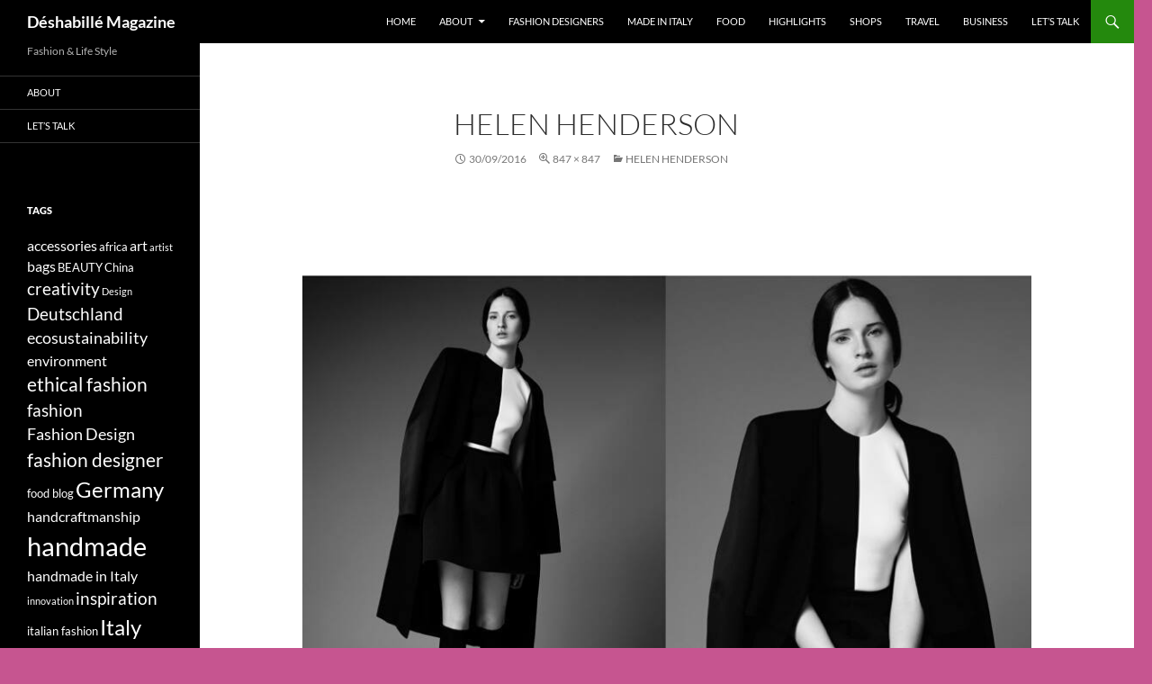

--- FILE ---
content_type: text/html; charset=UTF-8
request_url: http://deshabillemagazine.com/helen-henderson/helen-2/
body_size: 46911
content:
<!DOCTYPE html>
<!--[if IE 7]>
<html class="ie ie7" lang="it-IT">
<![endif]-->
<!--[if IE 8]>
<html class="ie ie8" lang="it-IT">
<![endif]-->
<!--[if !(IE 7) & !(IE 8)]><!-->
<html lang="it-IT">
<!--<![endif]-->
<head>
	<meta charset="UTF-8">
	<meta name="viewport" content="width=device-width">
	<title>Helen Henderson - Déshabillé Magazine</title>
	<link rel="profile" href="https://gmpg.org/xfn/11">
	<link rel="pingback" href="http://deshabillemagazine.com/xmlrpc.php">
	<!--[if lt IE 9]>
	<script src="http://deshabillemagazine.com/wp-content/themes/twentyfourteen/js/html5.js?ver=3.7.0"></script>
	<![endif]-->
	<meta name='robots' content='index, follow, max-image-preview:large, max-snippet:-1, max-video-preview:-1' />

	<!-- This site is optimized with the Yoast SEO plugin v21.2 - https://yoast.com/wordpress/plugins/seo/ -->
	<link rel="canonical" href="http://deshabillemagazine.com/helen-henderson/helen-2/" />
	<meta property="og:locale" content="it_IT" />
	<meta property="og:type" content="article" />
	<meta property="og:title" content="Helen Henderson - Déshabillé Magazine" />
	<meta property="og:description" content="Model for Karin Models and Fenton Model Management" />
	<meta property="og:url" content="http://deshabillemagazine.com/helen-henderson/helen-2/" />
	<meta property="og:site_name" content="Déshabillé Magazine" />
	<meta property="og:image" content="http://deshabillemagazine.com/helen-henderson/helen-2" />
	<meta property="og:image:width" content="847" />
	<meta property="og:image:height" content="847" />
	<meta property="og:image:type" content="image/jpeg" />
	<script type="application/ld+json" class="yoast-schema-graph">{"@context":"https://schema.org","@graph":[{"@type":"WebPage","@id":"http://deshabillemagazine.com/helen-henderson/helen-2/","url":"http://deshabillemagazine.com/helen-henderson/helen-2/","name":"Helen Henderson - Déshabillé Magazine","isPartOf":{"@id":"https://deshabillemagazine.com/#website"},"primaryImageOfPage":{"@id":"http://deshabillemagazine.com/helen-henderson/helen-2/#primaryimage"},"image":{"@id":"http://deshabillemagazine.com/helen-henderson/helen-2/#primaryimage"},"thumbnailUrl":"http://deshabillemagazine.com/wp-content/uploads/2016/09/helen1.jpg","datePublished":"2016-09-30T15:28:26+00:00","dateModified":"2016-09-30T15:28:26+00:00","breadcrumb":{"@id":"http://deshabillemagazine.com/helen-henderson/helen-2/#breadcrumb"},"inLanguage":"it-IT","potentialAction":[{"@type":"ReadAction","target":["http://deshabillemagazine.com/helen-henderson/helen-2/"]}]},{"@type":"ImageObject","inLanguage":"it-IT","@id":"http://deshabillemagazine.com/helen-henderson/helen-2/#primaryimage","url":"http://deshabillemagazine.com/wp-content/uploads/2016/09/helen1.jpg","contentUrl":"http://deshabillemagazine.com/wp-content/uploads/2016/09/helen1.jpg","width":847,"height":847},{"@type":"BreadcrumbList","@id":"http://deshabillemagazine.com/helen-henderson/helen-2/#breadcrumb","itemListElement":[{"@type":"ListItem","position":1,"name":"Home","item":"https://deshabillemagazine.com/"},{"@type":"ListItem","position":2,"name":"HELEN HENDERSON","item":"https://deshabillemagazine.com/helen-henderson/"},{"@type":"ListItem","position":3,"name":"Helen Henderson"}]},{"@type":"WebSite","@id":"https://deshabillemagazine.com/#website","url":"https://deshabillemagazine.com/","name":"Déshabillé Magazine","description":"Fashion &amp; Life Style","potentialAction":[{"@type":"SearchAction","target":{"@type":"EntryPoint","urlTemplate":"https://deshabillemagazine.com/?s={search_term_string}"},"query-input":"required name=search_term_string"}],"inLanguage":"it-IT"}]}</script>
	<!-- / Yoast SEO plugin. -->


<link rel="alternate" type="application/rss+xml" title="Déshabillé Magazine &raquo; Feed" href="http://deshabillemagazine.com/feed/" />
<link rel="alternate" type="application/rss+xml" title="Déshabillé Magazine &raquo; Feed dei commenti" href="http://deshabillemagazine.com/comments/feed/" />
<script>
window._wpemojiSettings = {"baseUrl":"https:\/\/s.w.org\/images\/core\/emoji\/14.0.0\/72x72\/","ext":".png","svgUrl":"https:\/\/s.w.org\/images\/core\/emoji\/14.0.0\/svg\/","svgExt":".svg","source":{"concatemoji":"http:\/\/deshabillemagazine.com\/wp-includes\/js\/wp-emoji-release.min.js?ver=6.1.9"}};
/*! This file is auto-generated */
!function(e,a,t){var n,r,o,i=a.createElement("canvas"),p=i.getContext&&i.getContext("2d");function s(e,t){var a=String.fromCharCode,e=(p.clearRect(0,0,i.width,i.height),p.fillText(a.apply(this,e),0,0),i.toDataURL());return p.clearRect(0,0,i.width,i.height),p.fillText(a.apply(this,t),0,0),e===i.toDataURL()}function c(e){var t=a.createElement("script");t.src=e,t.defer=t.type="text/javascript",a.getElementsByTagName("head")[0].appendChild(t)}for(o=Array("flag","emoji"),t.supports={everything:!0,everythingExceptFlag:!0},r=0;r<o.length;r++)t.supports[o[r]]=function(e){if(p&&p.fillText)switch(p.textBaseline="top",p.font="600 32px Arial",e){case"flag":return s([127987,65039,8205,9895,65039],[127987,65039,8203,9895,65039])?!1:!s([55356,56826,55356,56819],[55356,56826,8203,55356,56819])&&!s([55356,57332,56128,56423,56128,56418,56128,56421,56128,56430,56128,56423,56128,56447],[55356,57332,8203,56128,56423,8203,56128,56418,8203,56128,56421,8203,56128,56430,8203,56128,56423,8203,56128,56447]);case"emoji":return!s([129777,127995,8205,129778,127999],[129777,127995,8203,129778,127999])}return!1}(o[r]),t.supports.everything=t.supports.everything&&t.supports[o[r]],"flag"!==o[r]&&(t.supports.everythingExceptFlag=t.supports.everythingExceptFlag&&t.supports[o[r]]);t.supports.everythingExceptFlag=t.supports.everythingExceptFlag&&!t.supports.flag,t.DOMReady=!1,t.readyCallback=function(){t.DOMReady=!0},t.supports.everything||(n=function(){t.readyCallback()},a.addEventListener?(a.addEventListener("DOMContentLoaded",n,!1),e.addEventListener("load",n,!1)):(e.attachEvent("onload",n),a.attachEvent("onreadystatechange",function(){"complete"===a.readyState&&t.readyCallback()})),(e=t.source||{}).concatemoji?c(e.concatemoji):e.wpemoji&&e.twemoji&&(c(e.twemoji),c(e.wpemoji)))}(window,document,window._wpemojiSettings);
</script>
<style>
img.wp-smiley,
img.emoji {
	display: inline !important;
	border: none !important;
	box-shadow: none !important;
	height: 1em !important;
	width: 1em !important;
	margin: 0 0.07em !important;
	vertical-align: -0.1em !important;
	background: none !important;
	padding: 0 !important;
}
</style>
	<link rel='stylesheet' id='wp-block-library-css' href='http://deshabillemagazine.com/wp-includes/css/dist/block-library/style.min.css?ver=6.1.9' media='all' />
<style id='wp-block-library-theme-inline-css'>
.wp-block-audio figcaption{color:#555;font-size:13px;text-align:center}.is-dark-theme .wp-block-audio figcaption{color:hsla(0,0%,100%,.65)}.wp-block-audio{margin:0 0 1em}.wp-block-code{border:1px solid #ccc;border-radius:4px;font-family:Menlo,Consolas,monaco,monospace;padding:.8em 1em}.wp-block-embed figcaption{color:#555;font-size:13px;text-align:center}.is-dark-theme .wp-block-embed figcaption{color:hsla(0,0%,100%,.65)}.wp-block-embed{margin:0 0 1em}.blocks-gallery-caption{color:#555;font-size:13px;text-align:center}.is-dark-theme .blocks-gallery-caption{color:hsla(0,0%,100%,.65)}.wp-block-image figcaption{color:#555;font-size:13px;text-align:center}.is-dark-theme .wp-block-image figcaption{color:hsla(0,0%,100%,.65)}.wp-block-image{margin:0 0 1em}.wp-block-pullquote{border-top:4px solid;border-bottom:4px solid;margin-bottom:1.75em;color:currentColor}.wp-block-pullquote__citation,.wp-block-pullquote cite,.wp-block-pullquote footer{color:currentColor;text-transform:uppercase;font-size:.8125em;font-style:normal}.wp-block-quote{border-left:.25em solid;margin:0 0 1.75em;padding-left:1em}.wp-block-quote cite,.wp-block-quote footer{color:currentColor;font-size:.8125em;position:relative;font-style:normal}.wp-block-quote.has-text-align-right{border-left:none;border-right:.25em solid;padding-left:0;padding-right:1em}.wp-block-quote.has-text-align-center{border:none;padding-left:0}.wp-block-quote.is-large,.wp-block-quote.is-style-large,.wp-block-quote.is-style-plain{border:none}.wp-block-search .wp-block-search__label{font-weight:700}.wp-block-search__button{border:1px solid #ccc;padding:.375em .625em}:where(.wp-block-group.has-background){padding:1.25em 2.375em}.wp-block-separator.has-css-opacity{opacity:.4}.wp-block-separator{border:none;border-bottom:2px solid;margin-left:auto;margin-right:auto}.wp-block-separator.has-alpha-channel-opacity{opacity:1}.wp-block-separator:not(.is-style-wide):not(.is-style-dots){width:100px}.wp-block-separator.has-background:not(.is-style-dots){border-bottom:none;height:1px}.wp-block-separator.has-background:not(.is-style-wide):not(.is-style-dots){height:2px}.wp-block-table{margin:"0 0 1em 0"}.wp-block-table thead{border-bottom:3px solid}.wp-block-table tfoot{border-top:3px solid}.wp-block-table td,.wp-block-table th{word-break:normal}.wp-block-table figcaption{color:#555;font-size:13px;text-align:center}.is-dark-theme .wp-block-table figcaption{color:hsla(0,0%,100%,.65)}.wp-block-video figcaption{color:#555;font-size:13px;text-align:center}.is-dark-theme .wp-block-video figcaption{color:hsla(0,0%,100%,.65)}.wp-block-video{margin:0 0 1em}.wp-block-template-part.has-background{padding:1.25em 2.375em;margin-top:0;margin-bottom:0}
</style>
<link rel='stylesheet' id='classic-theme-styles-css' href='http://deshabillemagazine.com/wp-includes/css/classic-themes.min.css?ver=1' media='all' />
<style id='global-styles-inline-css'>
body{--wp--preset--color--black: #000;--wp--preset--color--cyan-bluish-gray: #abb8c3;--wp--preset--color--white: #fff;--wp--preset--color--pale-pink: #f78da7;--wp--preset--color--vivid-red: #cf2e2e;--wp--preset--color--luminous-vivid-orange: #ff6900;--wp--preset--color--luminous-vivid-amber: #fcb900;--wp--preset--color--light-green-cyan: #7bdcb5;--wp--preset--color--vivid-green-cyan: #00d084;--wp--preset--color--pale-cyan-blue: #8ed1fc;--wp--preset--color--vivid-cyan-blue: #0693e3;--wp--preset--color--vivid-purple: #9b51e0;--wp--preset--color--green: #24890d;--wp--preset--color--dark-gray: #2b2b2b;--wp--preset--color--medium-gray: #767676;--wp--preset--color--light-gray: #f5f5f5;--wp--preset--gradient--vivid-cyan-blue-to-vivid-purple: linear-gradient(135deg,rgba(6,147,227,1) 0%,rgb(155,81,224) 100%);--wp--preset--gradient--light-green-cyan-to-vivid-green-cyan: linear-gradient(135deg,rgb(122,220,180) 0%,rgb(0,208,130) 100%);--wp--preset--gradient--luminous-vivid-amber-to-luminous-vivid-orange: linear-gradient(135deg,rgba(252,185,0,1) 0%,rgba(255,105,0,1) 100%);--wp--preset--gradient--luminous-vivid-orange-to-vivid-red: linear-gradient(135deg,rgba(255,105,0,1) 0%,rgb(207,46,46) 100%);--wp--preset--gradient--very-light-gray-to-cyan-bluish-gray: linear-gradient(135deg,rgb(238,238,238) 0%,rgb(169,184,195) 100%);--wp--preset--gradient--cool-to-warm-spectrum: linear-gradient(135deg,rgb(74,234,220) 0%,rgb(151,120,209) 20%,rgb(207,42,186) 40%,rgb(238,44,130) 60%,rgb(251,105,98) 80%,rgb(254,248,76) 100%);--wp--preset--gradient--blush-light-purple: linear-gradient(135deg,rgb(255,206,236) 0%,rgb(152,150,240) 100%);--wp--preset--gradient--blush-bordeaux: linear-gradient(135deg,rgb(254,205,165) 0%,rgb(254,45,45) 50%,rgb(107,0,62) 100%);--wp--preset--gradient--luminous-dusk: linear-gradient(135deg,rgb(255,203,112) 0%,rgb(199,81,192) 50%,rgb(65,88,208) 100%);--wp--preset--gradient--pale-ocean: linear-gradient(135deg,rgb(255,245,203) 0%,rgb(182,227,212) 50%,rgb(51,167,181) 100%);--wp--preset--gradient--electric-grass: linear-gradient(135deg,rgb(202,248,128) 0%,rgb(113,206,126) 100%);--wp--preset--gradient--midnight: linear-gradient(135deg,rgb(2,3,129) 0%,rgb(40,116,252) 100%);--wp--preset--duotone--dark-grayscale: url('#wp-duotone-dark-grayscale');--wp--preset--duotone--grayscale: url('#wp-duotone-grayscale');--wp--preset--duotone--purple-yellow: url('#wp-duotone-purple-yellow');--wp--preset--duotone--blue-red: url('#wp-duotone-blue-red');--wp--preset--duotone--midnight: url('#wp-duotone-midnight');--wp--preset--duotone--magenta-yellow: url('#wp-duotone-magenta-yellow');--wp--preset--duotone--purple-green: url('#wp-duotone-purple-green');--wp--preset--duotone--blue-orange: url('#wp-duotone-blue-orange');--wp--preset--font-size--small: 13px;--wp--preset--font-size--medium: 20px;--wp--preset--font-size--large: 36px;--wp--preset--font-size--x-large: 42px;--wp--preset--spacing--20: 0.44rem;--wp--preset--spacing--30: 0.67rem;--wp--preset--spacing--40: 1rem;--wp--preset--spacing--50: 1.5rem;--wp--preset--spacing--60: 2.25rem;--wp--preset--spacing--70: 3.38rem;--wp--preset--spacing--80: 5.06rem;}:where(.is-layout-flex){gap: 0.5em;}body .is-layout-flow > .alignleft{float: left;margin-inline-start: 0;margin-inline-end: 2em;}body .is-layout-flow > .alignright{float: right;margin-inline-start: 2em;margin-inline-end: 0;}body .is-layout-flow > .aligncenter{margin-left: auto !important;margin-right: auto !important;}body .is-layout-constrained > .alignleft{float: left;margin-inline-start: 0;margin-inline-end: 2em;}body .is-layout-constrained > .alignright{float: right;margin-inline-start: 2em;margin-inline-end: 0;}body .is-layout-constrained > .aligncenter{margin-left: auto !important;margin-right: auto !important;}body .is-layout-constrained > :where(:not(.alignleft):not(.alignright):not(.alignfull)){max-width: var(--wp--style--global--content-size);margin-left: auto !important;margin-right: auto !important;}body .is-layout-constrained > .alignwide{max-width: var(--wp--style--global--wide-size);}body .is-layout-flex{display: flex;}body .is-layout-flex{flex-wrap: wrap;align-items: center;}body .is-layout-flex > *{margin: 0;}:where(.wp-block-columns.is-layout-flex){gap: 2em;}.has-black-color{color: var(--wp--preset--color--black) !important;}.has-cyan-bluish-gray-color{color: var(--wp--preset--color--cyan-bluish-gray) !important;}.has-white-color{color: var(--wp--preset--color--white) !important;}.has-pale-pink-color{color: var(--wp--preset--color--pale-pink) !important;}.has-vivid-red-color{color: var(--wp--preset--color--vivid-red) !important;}.has-luminous-vivid-orange-color{color: var(--wp--preset--color--luminous-vivid-orange) !important;}.has-luminous-vivid-amber-color{color: var(--wp--preset--color--luminous-vivid-amber) !important;}.has-light-green-cyan-color{color: var(--wp--preset--color--light-green-cyan) !important;}.has-vivid-green-cyan-color{color: var(--wp--preset--color--vivid-green-cyan) !important;}.has-pale-cyan-blue-color{color: var(--wp--preset--color--pale-cyan-blue) !important;}.has-vivid-cyan-blue-color{color: var(--wp--preset--color--vivid-cyan-blue) !important;}.has-vivid-purple-color{color: var(--wp--preset--color--vivid-purple) !important;}.has-black-background-color{background-color: var(--wp--preset--color--black) !important;}.has-cyan-bluish-gray-background-color{background-color: var(--wp--preset--color--cyan-bluish-gray) !important;}.has-white-background-color{background-color: var(--wp--preset--color--white) !important;}.has-pale-pink-background-color{background-color: var(--wp--preset--color--pale-pink) !important;}.has-vivid-red-background-color{background-color: var(--wp--preset--color--vivid-red) !important;}.has-luminous-vivid-orange-background-color{background-color: var(--wp--preset--color--luminous-vivid-orange) !important;}.has-luminous-vivid-amber-background-color{background-color: var(--wp--preset--color--luminous-vivid-amber) !important;}.has-light-green-cyan-background-color{background-color: var(--wp--preset--color--light-green-cyan) !important;}.has-vivid-green-cyan-background-color{background-color: var(--wp--preset--color--vivid-green-cyan) !important;}.has-pale-cyan-blue-background-color{background-color: var(--wp--preset--color--pale-cyan-blue) !important;}.has-vivid-cyan-blue-background-color{background-color: var(--wp--preset--color--vivid-cyan-blue) !important;}.has-vivid-purple-background-color{background-color: var(--wp--preset--color--vivid-purple) !important;}.has-black-border-color{border-color: var(--wp--preset--color--black) !important;}.has-cyan-bluish-gray-border-color{border-color: var(--wp--preset--color--cyan-bluish-gray) !important;}.has-white-border-color{border-color: var(--wp--preset--color--white) !important;}.has-pale-pink-border-color{border-color: var(--wp--preset--color--pale-pink) !important;}.has-vivid-red-border-color{border-color: var(--wp--preset--color--vivid-red) !important;}.has-luminous-vivid-orange-border-color{border-color: var(--wp--preset--color--luminous-vivid-orange) !important;}.has-luminous-vivid-amber-border-color{border-color: var(--wp--preset--color--luminous-vivid-amber) !important;}.has-light-green-cyan-border-color{border-color: var(--wp--preset--color--light-green-cyan) !important;}.has-vivid-green-cyan-border-color{border-color: var(--wp--preset--color--vivid-green-cyan) !important;}.has-pale-cyan-blue-border-color{border-color: var(--wp--preset--color--pale-cyan-blue) !important;}.has-vivid-cyan-blue-border-color{border-color: var(--wp--preset--color--vivid-cyan-blue) !important;}.has-vivid-purple-border-color{border-color: var(--wp--preset--color--vivid-purple) !important;}.has-vivid-cyan-blue-to-vivid-purple-gradient-background{background: var(--wp--preset--gradient--vivid-cyan-blue-to-vivid-purple) !important;}.has-light-green-cyan-to-vivid-green-cyan-gradient-background{background: var(--wp--preset--gradient--light-green-cyan-to-vivid-green-cyan) !important;}.has-luminous-vivid-amber-to-luminous-vivid-orange-gradient-background{background: var(--wp--preset--gradient--luminous-vivid-amber-to-luminous-vivid-orange) !important;}.has-luminous-vivid-orange-to-vivid-red-gradient-background{background: var(--wp--preset--gradient--luminous-vivid-orange-to-vivid-red) !important;}.has-very-light-gray-to-cyan-bluish-gray-gradient-background{background: var(--wp--preset--gradient--very-light-gray-to-cyan-bluish-gray) !important;}.has-cool-to-warm-spectrum-gradient-background{background: var(--wp--preset--gradient--cool-to-warm-spectrum) !important;}.has-blush-light-purple-gradient-background{background: var(--wp--preset--gradient--blush-light-purple) !important;}.has-blush-bordeaux-gradient-background{background: var(--wp--preset--gradient--blush-bordeaux) !important;}.has-luminous-dusk-gradient-background{background: var(--wp--preset--gradient--luminous-dusk) !important;}.has-pale-ocean-gradient-background{background: var(--wp--preset--gradient--pale-ocean) !important;}.has-electric-grass-gradient-background{background: var(--wp--preset--gradient--electric-grass) !important;}.has-midnight-gradient-background{background: var(--wp--preset--gradient--midnight) !important;}.has-small-font-size{font-size: var(--wp--preset--font-size--small) !important;}.has-medium-font-size{font-size: var(--wp--preset--font-size--medium) !important;}.has-large-font-size{font-size: var(--wp--preset--font-size--large) !important;}.has-x-large-font-size{font-size: var(--wp--preset--font-size--x-large) !important;}
.wp-block-navigation a:where(:not(.wp-element-button)){color: inherit;}
:where(.wp-block-columns.is-layout-flex){gap: 2em;}
.wp-block-pullquote{font-size: 1.5em;line-height: 1.6;}
</style>
<link rel='stylesheet' id='contact-form-7-css' href='http://deshabillemagazine.com/wp-content/plugins/contact-form-7/includes/css/styles.css?ver=5.8' media='all' />
<link rel='stylesheet' id='twentyfourteen-lato-css' href='http://deshabillemagazine.com/wp-content/themes/twentyfourteen/fonts/font-lato.css?ver=20230328' media='all' />
<link rel='stylesheet' id='genericons-css' href='http://deshabillemagazine.com/wp-content/themes/twentyfourteen/genericons/genericons.css?ver=3.0.3' media='all' />
<link rel='stylesheet' id='twentyfourteen-style-css' href='http://deshabillemagazine.com/wp-content/themes/twentyfourteen/style.css?ver=20230808' media='all' />
<link rel='stylesheet' id='twentyfourteen-block-style-css' href='http://deshabillemagazine.com/wp-content/themes/twentyfourteen/css/blocks.css?ver=20230630' media='all' />
<!--[if lt IE 9]>
<link rel='stylesheet' id='twentyfourteen-ie-css' href='http://deshabillemagazine.com/wp-content/themes/twentyfourteen/css/ie.css?ver=20140711' media='all' />
<![endif]-->
<script src='http://deshabillemagazine.com/wp-includes/js/jquery/jquery.min.js?ver=3.6.1' id='jquery-core-js'></script>
<script src='http://deshabillemagazine.com/wp-includes/js/jquery/jquery-migrate.min.js?ver=3.3.2' id='jquery-migrate-js'></script>
<script src='http://deshabillemagazine.com/wp-content/themes/twentyfourteen/js/keyboard-image-navigation.js?ver=20150120' id='twentyfourteen-keyboard-image-navigation-js'></script>
<link rel="https://api.w.org/" href="http://deshabillemagazine.com/wp-json/" /><link rel="alternate" type="application/json" href="http://deshabillemagazine.com/wp-json/wp/v2/media/3387" /><link rel="EditURI" type="application/rsd+xml" title="RSD" href="http://deshabillemagazine.com/xmlrpc.php?rsd" />
<link rel="wlwmanifest" type="application/wlwmanifest+xml" href="http://deshabillemagazine.com/wp-includes/wlwmanifest.xml" />
<meta name="generator" content="WordPress 6.1.9" />
<link rel='shortlink' href='http://deshabillemagazine.com/?p=3387' />
<link rel="alternate" type="application/json+oembed" href="http://deshabillemagazine.com/wp-json/oembed/1.0/embed?url=http%3A%2F%2Fdeshabillemagazine.com%2Fhelen-henderson%2Fhelen-2%2F" />
<link rel="alternate" type="text/xml+oembed" href="http://deshabillemagazine.com/wp-json/oembed/1.0/embed?url=http%3A%2F%2Fdeshabillemagazine.com%2Fhelen-henderson%2Fhelen-2%2F&#038;format=xml" />
		<style type="text/css" id="twentyfourteen-header-css">
				.site-title a {
			color: #ffffff;
		}
		</style>
		<style id="custom-background-css">
body.custom-background { background-color: #c65590; background-image: url("http://deshabillemagazine.com/wp-content/uploads/2014/08/10169374_10201016012236601_2511840219848840135_n1.jpg"); background-position: center top; background-size: auto; background-repeat: no-repeat; background-attachment: scroll; }
</style>
	</head>

<body class="attachment attachment-template-default single single-attachment postid-3387 attachmentid-3387 attachment-jpeg custom-background wp-embed-responsive group-blog masthead-fixed full-width singular">
<svg xmlns="http://www.w3.org/2000/svg" viewBox="0 0 0 0" width="0" height="0" focusable="false" role="none" style="visibility: hidden; position: absolute; left: -9999px; overflow: hidden;" ><defs><filter id="wp-duotone-dark-grayscale"><feColorMatrix color-interpolation-filters="sRGB" type="matrix" values=" .299 .587 .114 0 0 .299 .587 .114 0 0 .299 .587 .114 0 0 .299 .587 .114 0 0 " /><feComponentTransfer color-interpolation-filters="sRGB" ><feFuncR type="table" tableValues="0 0.49803921568627" /><feFuncG type="table" tableValues="0 0.49803921568627" /><feFuncB type="table" tableValues="0 0.49803921568627" /><feFuncA type="table" tableValues="1 1" /></feComponentTransfer><feComposite in2="SourceGraphic" operator="in" /></filter></defs></svg><svg xmlns="http://www.w3.org/2000/svg" viewBox="0 0 0 0" width="0" height="0" focusable="false" role="none" style="visibility: hidden; position: absolute; left: -9999px; overflow: hidden;" ><defs><filter id="wp-duotone-grayscale"><feColorMatrix color-interpolation-filters="sRGB" type="matrix" values=" .299 .587 .114 0 0 .299 .587 .114 0 0 .299 .587 .114 0 0 .299 .587 .114 0 0 " /><feComponentTransfer color-interpolation-filters="sRGB" ><feFuncR type="table" tableValues="0 1" /><feFuncG type="table" tableValues="0 1" /><feFuncB type="table" tableValues="0 1" /><feFuncA type="table" tableValues="1 1" /></feComponentTransfer><feComposite in2="SourceGraphic" operator="in" /></filter></defs></svg><svg xmlns="http://www.w3.org/2000/svg" viewBox="0 0 0 0" width="0" height="0" focusable="false" role="none" style="visibility: hidden; position: absolute; left: -9999px; overflow: hidden;" ><defs><filter id="wp-duotone-purple-yellow"><feColorMatrix color-interpolation-filters="sRGB" type="matrix" values=" .299 .587 .114 0 0 .299 .587 .114 0 0 .299 .587 .114 0 0 .299 .587 .114 0 0 " /><feComponentTransfer color-interpolation-filters="sRGB" ><feFuncR type="table" tableValues="0.54901960784314 0.98823529411765" /><feFuncG type="table" tableValues="0 1" /><feFuncB type="table" tableValues="0.71764705882353 0.25490196078431" /><feFuncA type="table" tableValues="1 1" /></feComponentTransfer><feComposite in2="SourceGraphic" operator="in" /></filter></defs></svg><svg xmlns="http://www.w3.org/2000/svg" viewBox="0 0 0 0" width="0" height="0" focusable="false" role="none" style="visibility: hidden; position: absolute; left: -9999px; overflow: hidden;" ><defs><filter id="wp-duotone-blue-red"><feColorMatrix color-interpolation-filters="sRGB" type="matrix" values=" .299 .587 .114 0 0 .299 .587 .114 0 0 .299 .587 .114 0 0 .299 .587 .114 0 0 " /><feComponentTransfer color-interpolation-filters="sRGB" ><feFuncR type="table" tableValues="0 1" /><feFuncG type="table" tableValues="0 0.27843137254902" /><feFuncB type="table" tableValues="0.5921568627451 0.27843137254902" /><feFuncA type="table" tableValues="1 1" /></feComponentTransfer><feComposite in2="SourceGraphic" operator="in" /></filter></defs></svg><svg xmlns="http://www.w3.org/2000/svg" viewBox="0 0 0 0" width="0" height="0" focusable="false" role="none" style="visibility: hidden; position: absolute; left: -9999px; overflow: hidden;" ><defs><filter id="wp-duotone-midnight"><feColorMatrix color-interpolation-filters="sRGB" type="matrix" values=" .299 .587 .114 0 0 .299 .587 .114 0 0 .299 .587 .114 0 0 .299 .587 .114 0 0 " /><feComponentTransfer color-interpolation-filters="sRGB" ><feFuncR type="table" tableValues="0 0" /><feFuncG type="table" tableValues="0 0.64705882352941" /><feFuncB type="table" tableValues="0 1" /><feFuncA type="table" tableValues="1 1" /></feComponentTransfer><feComposite in2="SourceGraphic" operator="in" /></filter></defs></svg><svg xmlns="http://www.w3.org/2000/svg" viewBox="0 0 0 0" width="0" height="0" focusable="false" role="none" style="visibility: hidden; position: absolute; left: -9999px; overflow: hidden;" ><defs><filter id="wp-duotone-magenta-yellow"><feColorMatrix color-interpolation-filters="sRGB" type="matrix" values=" .299 .587 .114 0 0 .299 .587 .114 0 0 .299 .587 .114 0 0 .299 .587 .114 0 0 " /><feComponentTransfer color-interpolation-filters="sRGB" ><feFuncR type="table" tableValues="0.78039215686275 1" /><feFuncG type="table" tableValues="0 0.94901960784314" /><feFuncB type="table" tableValues="0.35294117647059 0.47058823529412" /><feFuncA type="table" tableValues="1 1" /></feComponentTransfer><feComposite in2="SourceGraphic" operator="in" /></filter></defs></svg><svg xmlns="http://www.w3.org/2000/svg" viewBox="0 0 0 0" width="0" height="0" focusable="false" role="none" style="visibility: hidden; position: absolute; left: -9999px; overflow: hidden;" ><defs><filter id="wp-duotone-purple-green"><feColorMatrix color-interpolation-filters="sRGB" type="matrix" values=" .299 .587 .114 0 0 .299 .587 .114 0 0 .299 .587 .114 0 0 .299 .587 .114 0 0 " /><feComponentTransfer color-interpolation-filters="sRGB" ><feFuncR type="table" tableValues="0.65098039215686 0.40392156862745" /><feFuncG type="table" tableValues="0 1" /><feFuncB type="table" tableValues="0.44705882352941 0.4" /><feFuncA type="table" tableValues="1 1" /></feComponentTransfer><feComposite in2="SourceGraphic" operator="in" /></filter></defs></svg><svg xmlns="http://www.w3.org/2000/svg" viewBox="0 0 0 0" width="0" height="0" focusable="false" role="none" style="visibility: hidden; position: absolute; left: -9999px; overflow: hidden;" ><defs><filter id="wp-duotone-blue-orange"><feColorMatrix color-interpolation-filters="sRGB" type="matrix" values=" .299 .587 .114 0 0 .299 .587 .114 0 0 .299 .587 .114 0 0 .299 .587 .114 0 0 " /><feComponentTransfer color-interpolation-filters="sRGB" ><feFuncR type="table" tableValues="0.098039215686275 1" /><feFuncG type="table" tableValues="0 0.66274509803922" /><feFuncB type="table" tableValues="0.84705882352941 0.41960784313725" /><feFuncA type="table" tableValues="1 1" /></feComponentTransfer><feComposite in2="SourceGraphic" operator="in" /></filter></defs></svg><div id="page" class="hfeed site">
	
	<header id="masthead" class="site-header">
		<div class="header-main">
			<h1 class="site-title"><a href="http://deshabillemagazine.com/" rel="home">Déshabillé Magazine</a></h1>

			<div class="search-toggle">
				<a href="#search-container" class="screen-reader-text" aria-expanded="false" aria-controls="search-container">
					Cerca				</a>
			</div>

			<nav id="primary-navigation" class="site-navigation primary-navigation">
				<button class="menu-toggle">Menu principale</button>
				<a class="screen-reader-text skip-link" href="#content">
					Vai al contenuto				</a>
				<div class="menu-topmenu-container"><ul id="primary-menu" class="nav-menu"><li id="menu-item-101" class="menu-item menu-item-type-post_type menu-item-object-page menu-item-home menu-item-101"><a href="http://deshabillemagazine.com/">Home</a></li>
<li id="menu-item-102" class="menu-item menu-item-type-post_type menu-item-object-page menu-item-has-children menu-item-102"><a href="http://deshabillemagazine.com/about/">About</a>
<ul class="sub-menu">
	<li id="menu-item-6001" class="menu-item menu-item-type-post_type menu-item-object-page menu-item-6001"><a href="http://deshabillemagazine.com/?page_id=5941">The Dream Team</a></li>
	<li id="menu-item-6038" class="menu-item menu-item-type-post_type menu-item-object-page menu-item-6038"><a href="http://deshabillemagazine.com/about/donatella-murru-imo-ekanem/">Donatella Murru &#038; Imo Ekanem</a></li>
	<li id="menu-item-6016" class="menu-item menu-item-type-post_type menu-item-object-page menu-item-6016"><a href="http://deshabillemagazine.com/?page_id=6014">Francesca Malagoli</a></li>
	<li id="menu-item-6035" class="menu-item menu-item-type-post_type menu-item-object-page menu-item-6035"><a href="http://deshabillemagazine.com/about/lyn-siew/">Lyn Siew</a></li>
	<li id="menu-item-6036" class="menu-item menu-item-type-post_type menu-item-object-page menu-item-6036"><a href="http://deshabillemagazine.com/about/azuka-wayfora/">Azuka Wayfora</a></li>
	<li id="menu-item-6033" class="menu-item menu-item-type-post_type menu-item-object-page menu-item-6033"><a href="http://deshabillemagazine.com/about/alina-agarkova/">Alina Agarkova</a></li>
	<li id="menu-item-6034" class="menu-item menu-item-type-post_type menu-item-object-page menu-item-6034"><a href="http://deshabillemagazine.com/about/ida-umoh/">Idara Umoh</a></li>
	<li id="menu-item-6039" class="menu-item menu-item-type-post_type menu-item-object-page menu-item-6039"><a href="http://deshabillemagazine.com/about/libera-pagano-2/">Libera Pagano</a></li>
</ul>
</li>
<li id="menu-item-300" class="menu-item menu-item-type-post_type menu-item-object-page menu-item-300"><a href="http://deshabillemagazine.com/fashion-designers/">Fashion designers</a></li>
<li id="menu-item-305" class="menu-item menu-item-type-post_type menu-item-object-page menu-item-305"><a href="http://deshabillemagazine.com/blog/">Made in Italy</a></li>
<li id="menu-item-301" class="menu-item menu-item-type-post_type menu-item-object-page menu-item-301"><a href="http://deshabillemagazine.com/food/">Food</a></li>
<li id="menu-item-302" class="menu-item menu-item-type-post_type menu-item-object-page menu-item-302"><a href="http://deshabillemagazine.com/highlights/">Highlights</a></li>
<li id="menu-item-303" class="menu-item menu-item-type-post_type menu-item-object-page menu-item-303"><a href="http://deshabillemagazine.com/shops-2014/">Shops</a></li>
<li id="menu-item-304" class="menu-item menu-item-type-post_type menu-item-object-page menu-item-304"><a href="http://deshabillemagazine.com/travel/">Travel</a></li>
<li id="menu-item-6582" class="menu-item menu-item-type-taxonomy menu-item-object-category menu-item-6582"><a href="http://deshabillemagazine.com/category/business-2/">Business</a></li>
<li id="menu-item-103" class="menu-item menu-item-type-post_type menu-item-object-page menu-item-103"><a href="http://deshabillemagazine.com/contact/">Let&#8217;s talk</a></li>
</ul></div>			</nav>
		</div>

		<div id="search-container" class="search-box-wrapper hide">
			<div class="search-box">
				<form role="search" method="get" class="search-form" action="http://deshabillemagazine.com/">
				<label>
					<span class="screen-reader-text">Ricerca per:</span>
					<input type="search" class="search-field" placeholder="Cerca &hellip;" value="" name="s" />
				</label>
				<input type="submit" class="search-submit" value="Cerca" />
			</form>			</div>
		</div>
	</header><!-- #masthead -->

	<div id="main" class="site-main">

	<section id="primary" class="content-area image-attachment">
		<div id="content" class="site-content" role="main">

			<article id="post-3387" class="post-3387 attachment type-attachment status-inherit hentry">
			<header class="entry-header">
				<h1 class="entry-title">Helen Henderson</h1>
				<div class="entry-meta">

					<span class="entry-date"><time class="entry-date" datetime="2016-09-30T17:28:26+02:00">30/09/2016</time></span>

					<span class="full-size-link"><a href="http://deshabillemagazine.com/wp-content/uploads/2016/09/helen1.jpg">847 &times; 847</a></span>

					<span class="parent-post-link"><a href="http://deshabillemagazine.com/helen-henderson/" rel="gallery">HELEN HENDERSON</a></span>
									</div><!-- .entry-meta -->
			</header><!-- .entry-header -->

			<div class="entry-content">
				<div class="entry-attachment">
					<div class="attachment">
						<a href="http://deshabillemagazine.com/helen-henderson/helen-2-2/" rel="attachment"><img width="810" height="810" src="http://deshabillemagazine.com/wp-content/uploads/2016/09/helen1.jpg" class="attachment-810x810 size-810x810" alt="" decoding="async" loading="lazy" srcset="http://deshabillemagazine.com/wp-content/uploads/2016/09/helen1.jpg 847w, http://deshabillemagazine.com/wp-content/uploads/2016/09/helen1-150x150.jpg 150w, http://deshabillemagazine.com/wp-content/uploads/2016/09/helen1-300x300.jpg 300w, http://deshabillemagazine.com/wp-content/uploads/2016/09/helen1-350x350.jpg 350w, http://deshabillemagazine.com/wp-content/uploads/2016/09/helen1-700x700.jpg 700w" sizes="(max-width: 810px) 100vw, 810px" /></a>					</div><!-- .attachment -->

									</div><!-- .entry-attachment -->

				<p>Model for Karin Models and  Fenton Model Management</p>
				</div><!-- .entry-content -->
			</article><!-- #post-3387 -->

			<nav id="image-navigation" class="navigation image-navigation">
				<div class="nav-links">
				<a href='http://deshabillemagazine.com/helen-henderson/helen/'><div class="previous-image">Immagine precedente</div></a>				<a href='http://deshabillemagazine.com/helen-henderson/helen-2-2/'><div class="next-image">Immagine successiva</div></a>				</div><!-- .nav-links -->
			</nav><!-- #image-navigation -->

			
<div id="comments" class="comments-area">

	
	
</div><!-- #comments -->

		
		</div><!-- #content -->
	</section><!-- #primary -->

<div id="secondary">
		<h2 class="site-description">Fashion &amp; Life Style</h2>
	
		<nav class="navigation site-navigation secondary-navigation">
		<div class="menu-footermenu-container"><ul id="menu-footermenu" class="menu"><li id="menu-item-568" class="menu-item menu-item-type-post_type menu-item-object-page menu-item-568"><a href="http://deshabillemagazine.com/about/">About</a></li>
<li id="menu-item-569" class="menu-item menu-item-type-post_type menu-item-object-page menu-item-569"><a href="http://deshabillemagazine.com/contact/">Let&#8217;s talk</a></li>
</ul></div>	</nav>
	
		<div id="primary-sidebar" class="primary-sidebar widget-area" role="complementary">
		<aside id="text-2" class="widget widget_text">			<div class="textwidget"><a href="#" style="float:left;width:100%;text-align:center;"><img class="lazy" data-src="http://bwdesk.com/marroco/demo-content/wp-content/uploads/2014/06/banner_300x250.png" alt="" src="http://bwdesk.com/marroco/demo-content/wp-content/themes/marroco/assets/img/empty/pixel.png" style="vertical-align:bottom;"></a></div>
		</aside><aside id="tag_cloud-2" class="widget widget_tag_cloud"><h1 class="widget-title">Tags</h1><nav aria-label="Tags"><div class="tagcloud"><ul class='wp-tag-cloud' role='list'>
	<li><a href="http://deshabillemagazine.com/tag/accessories/" class="tag-cloud-link tag-link-291 tag-link-position-1" style="font-size: 11.818181818182pt;" aria-label="accessories (5 elementi)">accessories</a></li>
	<li><a href="http://deshabillemagazine.com/tag/africa/" class="tag-cloud-link tag-link-307 tag-link-position-2" style="font-size: 10.121212121212pt;" aria-label="africa (4 elementi)">africa</a></li>
	<li><a href="http://deshabillemagazine.com/tag/art/" class="tag-cloud-link tag-link-454 tag-link-position-3" style="font-size: 11.818181818182pt;" aria-label="art (5 elementi)">art</a></li>
	<li><a href="http://deshabillemagazine.com/tag/artist/" class="tag-cloud-link tag-link-66 tag-link-position-4" style="font-size: 8pt;" aria-label="artist (3 elementi)">artist</a></li>
	<li><a href="http://deshabillemagazine.com/tag/bags/" class="tag-cloud-link tag-link-55 tag-link-position-5" style="font-size: 11.818181818182pt;" aria-label="bags (5 elementi)">bags</a></li>
	<li><a href="http://deshabillemagazine.com/tag/beauty/" class="tag-cloud-link tag-link-350 tag-link-position-6" style="font-size: 10.121212121212pt;" aria-label="BEAUTY (4 elementi)">BEAUTY</a></li>
	<li><a href="http://deshabillemagazine.com/tag/china/" class="tag-cloud-link tag-link-196 tag-link-position-7" style="font-size: 10.121212121212pt;" aria-label="China (4 elementi)">China</a></li>
	<li><a href="http://deshabillemagazine.com/tag/creativity/" class="tag-cloud-link tag-link-60 tag-link-position-8" style="font-size: 14.363636363636pt;" aria-label="creativity (7 elementi)">creativity</a></li>
	<li><a href="http://deshabillemagazine.com/tag/design/" class="tag-cloud-link tag-link-12 tag-link-position-9" style="font-size: 8pt;" aria-label="Design (3 elementi)">Design</a></li>
	<li><a href="http://deshabillemagazine.com/tag/deutschland/" class="tag-cloud-link tag-link-649 tag-link-position-10" style="font-size: 14.363636363636pt;" aria-label="Deutschland (7 elementi)">Deutschland</a></li>
	<li><a href="http://deshabillemagazine.com/tag/ecosustainability/" class="tag-cloud-link tag-link-70 tag-link-position-11" style="font-size: 13.30303030303pt;" aria-label="ecosustainability (6 elementi)">ecosustainability</a></li>
	<li><a href="http://deshabillemagazine.com/tag/environment/" class="tag-cloud-link tag-link-651 tag-link-position-12" style="font-size: 11.818181818182pt;" aria-label="environment (5 elementi)">environment</a></li>
	<li><a href="http://deshabillemagazine.com/tag/ethical-fashion/" class="tag-cloud-link tag-link-80 tag-link-position-13" style="font-size: 15.424242424242pt;" aria-label="ethical fashion (8 elementi)">ethical fashion</a></li>
	<li><a href="http://deshabillemagazine.com/tag/fashion/" class="tag-cloud-link tag-link-37 tag-link-position-14" style="font-size: 14.363636363636pt;" aria-label="fashion (7 elementi)">fashion</a></li>
	<li><a href="http://deshabillemagazine.com/tag/fashion-design/" class="tag-cloud-link tag-link-628 tag-link-position-15" style="font-size: 13.30303030303pt;" aria-label="Fashion Design (6 elementi)">Fashion Design</a></li>
	<li><a href="http://deshabillemagazine.com/tag/fashion-designer-2/" class="tag-cloud-link tag-link-67 tag-link-position-16" style="font-size: 15.424242424242pt;" aria-label="fashion designer (8 elementi)">fashion designer</a></li>
	<li><a href="http://deshabillemagazine.com/tag/food-blog/" class="tag-cloud-link tag-link-400 tag-link-position-17" style="font-size: 10.121212121212pt;" aria-label="food blog (4 elementi)">food blog</a></li>
	<li><a href="http://deshabillemagazine.com/tag/germany/" class="tag-cloud-link tag-link-93 tag-link-position-18" style="font-size: 18.181818181818pt;" aria-label="Germany (11 elementi)">Germany</a></li>
	<li><a href="http://deshabillemagazine.com/tag/handcraftmanship/" class="tag-cloud-link tag-link-213 tag-link-position-19" style="font-size: 11.818181818182pt;" aria-label="handcraftmanship (5 elementi)">handcraftmanship</a></li>
	<li><a href="http://deshabillemagazine.com/tag/handmade/" class="tag-cloud-link tag-link-63 tag-link-position-20" style="font-size: 22pt;" aria-label="handmade (17 elementi)">handmade</a></li>
	<li><a href="http://deshabillemagazine.com/tag/handmade-in-italy/" class="tag-cloud-link tag-link-1061 tag-link-position-21" style="font-size: 11.818181818182pt;" aria-label="handmade in Italy (5 elementi)">handmade in Italy</a></li>
	<li><a href="http://deshabillemagazine.com/tag/innovation/" class="tag-cloud-link tag-link-94 tag-link-position-22" style="font-size: 8pt;" aria-label="innovation (3 elementi)">innovation</a></li>
	<li><a href="http://deshabillemagazine.com/tag/inspiration/" class="tag-cloud-link tag-link-111 tag-link-position-23" style="font-size: 14.363636363636pt;" aria-label="inspiration (7 elementi)">inspiration</a></li>
	<li><a href="http://deshabillemagazine.com/tag/italian-fashion/" class="tag-cloud-link tag-link-283 tag-link-position-24" style="font-size: 10.121212121212pt;" aria-label="italian fashion (4 elementi)">italian fashion</a></li>
	<li><a href="http://deshabillemagazine.com/tag/italy/" class="tag-cloud-link tag-link-79 tag-link-position-25" style="font-size: 18.181818181818pt;" aria-label="Italy (11 elementi)">Italy</a></li>
	<li><a href="http://deshabillemagazine.com/tag/japan/" class="tag-cloud-link tag-link-132 tag-link-position-26" style="font-size: 10.121212121212pt;" aria-label="Japan (4 elementi)">Japan</a></li>
	<li><a href="http://deshabillemagazine.com/tag/kuala-lumpur/" class="tag-cloud-link tag-link-277 tag-link-position-27" style="font-size: 13.30303030303pt;" aria-label="Kuala Lumpur (6 elementi)">Kuala Lumpur</a></li>
	<li><a href="http://deshabillemagazine.com/tag/made-in-italy/" class="tag-cloud-link tag-link-62 tag-link-position-28" style="font-size: 20.727272727273pt;" aria-label="Made in Italy (15 elementi)">Made in Italy</a></li>
	<li><a href="http://deshabillemagazine.com/tag/malaysia/" class="tag-cloud-link tag-link-271 tag-link-position-29" style="font-size: 10.121212121212pt;" aria-label="Malaysia (4 elementi)">Malaysia</a></li>
	<li><a href="http://deshabillemagazine.com/tag/milan/" class="tag-cloud-link tag-link-255 tag-link-position-30" style="font-size: 13.30303030303pt;" aria-label="Milan (6 elementi)">Milan</a></li>
	<li><a href="http://deshabillemagazine.com/tag/muenchen/" class="tag-cloud-link tag-link-653 tag-link-position-31" style="font-size: 14.363636363636pt;" aria-label="Muenchen (7 elementi)">Muenchen</a></li>
	<li><a href="http://deshabillemagazine.com/tag/munich/" class="tag-cloud-link tag-link-106 tag-link-position-32" style="font-size: 16.484848484848pt;" aria-label="Munich (9 elementi)">Munich</a></li>
	<li><a href="http://deshabillemagazine.com/tag/nature/" class="tag-cloud-link tag-link-136 tag-link-position-33" style="font-size: 13.30303030303pt;" aria-label="nature (6 elementi)">nature</a></li>
	<li><a href="http://deshabillemagazine.com/tag/new-york/" class="tag-cloud-link tag-link-268 tag-link-position-34" style="font-size: 11.818181818182pt;" aria-label="New York (5 elementi)">New York</a></li>
	<li><a href="http://deshabillemagazine.com/tag/paris/" class="tag-cloud-link tag-link-290 tag-link-position-35" style="font-size: 11.818181818182pt;" aria-label="paris (5 elementi)">paris</a></li>
	<li><a href="http://deshabillemagazine.com/tag/photographer/" class="tag-cloud-link tag-link-405 tag-link-position-36" style="font-size: 10.121212121212pt;" aria-label="photographer (4 elementi)">photographer</a></li>
	<li><a href="http://deshabillemagazine.com/tag/photography/" class="tag-cloud-link tag-link-46 tag-link-position-37" style="font-size: 11.818181818182pt;" aria-label="photography (5 elementi)">photography</a></li>
	<li><a href="http://deshabillemagazine.com/tag/photography-blog/" class="tag-cloud-link tag-link-413 tag-link-position-38" style="font-size: 10.121212121212pt;" aria-label="photography blog (4 elementi)">photography blog</a></li>
	<li><a href="http://deshabillemagazine.com/tag/sardinia/" class="tag-cloud-link tag-link-133 tag-link-position-39" style="font-size: 13.30303030303pt;" aria-label="Sardinia (6 elementi)">Sardinia</a></li>
	<li><a href="http://deshabillemagazine.com/tag/second-hand/" class="tag-cloud-link tag-link-88 tag-link-position-40" style="font-size: 8pt;" aria-label="second-hand (3 elementi)">second-hand</a></li>
	<li><a href="http://deshabillemagazine.com/tag/sustainability/" class="tag-cloud-link tag-link-89 tag-link-position-41" style="font-size: 11.818181818182pt;" aria-label="sustainability (5 elementi)">sustainability</a></li>
	<li><a href="http://deshabillemagazine.com/tag/tradition/" class="tag-cloud-link tag-link-86 tag-link-position-42" style="font-size: 8pt;" aria-label="tradition (3 elementi)">tradition</a></li>
	<li><a href="http://deshabillemagazine.com/tag/uk/" class="tag-cloud-link tag-link-284 tag-link-position-43" style="font-size: 10.121212121212pt;" aria-label="UK (4 elementi)">UK</a></li>
	<li><a href="http://deshabillemagazine.com/tag/vintage/" class="tag-cloud-link tag-link-646 tag-link-position-44" style="font-size: 10.121212121212pt;" aria-label="vintage (4 elementi)">vintage</a></li>
	<li><a href="http://deshabillemagazine.com/tag/womenswear/" class="tag-cloud-link tag-link-301 tag-link-position-45" style="font-size: 11.818181818182pt;" aria-label="womenswear (5 elementi)">womenswear</a></li>
</ul>
</div>
</nav></aside>	</div><!-- #primary-sidebar -->
	</div><!-- #secondary -->

		</div><!-- #main -->

		<footer id="colophon" class="site-footer">

			
			<div class="site-info">
												<a href="https://wordpress.org/" class="imprint">
					Proudly powered by WordPress				</a>
			</div><!-- .site-info -->
		</footer><!-- #colophon -->
	</div><!-- #page -->

	<script src='http://deshabillemagazine.com/wp-content/plugins/contact-form-7/includes/swv/js/index.js?ver=5.8' id='swv-js'></script>
<script id='contact-form-7-js-extra'>
var wpcf7 = {"api":{"root":"http:\/\/deshabillemagazine.com\/wp-json\/","namespace":"contact-form-7\/v1"}};
</script>
<script src='http://deshabillemagazine.com/wp-content/plugins/contact-form-7/includes/js/index.js?ver=5.8' id='contact-form-7-js'></script>
<script src='http://deshabillemagazine.com/wp-content/themes/twentyfourteen/js/functions.js?ver=20230526' id='twentyfourteen-script-js'></script>
</body>
</html>
